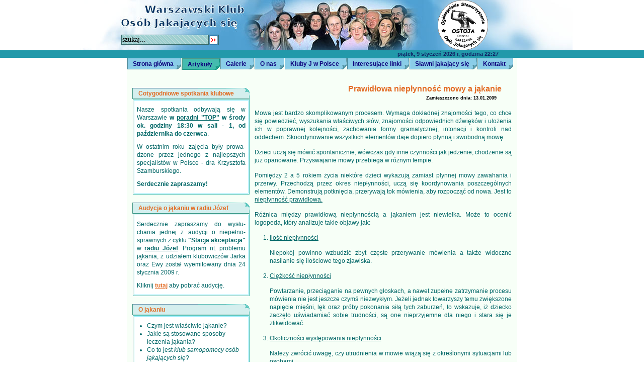

--- FILE ---
content_type: text/html; charset=iso-8859-2
request_url: http://www.jakanie.waw.pl/artykuly/prawidlowa_nieplynnosc_mowy_a_jakanie
body_size: 7488
content:
                                                                                                                                                                                                                                                                                                                                                                                                                                                                                                                                                                                                                                                                                                                                                                                                                                                                                                                                                                                                                                                                                                                                                                                                                                                                                                                                                                                                                                                                                                                                                                                                                                                                                                                                                                                                                                                                                                                                                                                                                                                                                                                                                                                                                                                                                                                                                                                                                                                                                                                                                                                                                                                                                                                                                                                                                                                                                                                                                                                                                                                                                                                                                                                                                                                                                                                                                                                                                                                                                                                                                                                                                                                                                                                                                                                                                                                                                                                                                                                                                                                                                                                                                                                                                                                                

<!DOCTYPE HTML PUBLIC "-//W3C//DTD HTML 4.01 Transitional//EN">
<HTML>
<HEAD>
<TITLE>Warszawa - Klub Jąkających się &gt; Prawidłowa niepłynność mowy a jąkanie</TITLE>
<META HTTP-EQUIV="Content-Type" CONTENT="text/html; charset=iso-8859-2">
<META HTTP-EQUIV="Content-language" CONTENT="pl">
<META NAME="Description" CONTENT="jakanie.waw.pl to strona poświęcona Warszawskiemu Klubowi Osób Jąkających się oraz tematyce jąkania ogólnie. Można u nas znaleźć informacje o naszych spotkaniach oraz wiele ciekawych artykułów.">
<META name="Keywords" content="jąkanie, Warszawa, warszawski klub-j, Klub Osób Jąkających się, terapia, grupowa terapia jąkania, rehabilitacja">
<META name="MobileOptimized" content="480">
<META name="viewport" content="width=480, maximum-scale=1">
<link href="../_css/style.php" rel="stylesheet" type="text/css">
</HEAD>

<!-- Google tag (gtag.js) -->
<script async src="https://www.googletagmanager.com/gtag/js?id=G-79KR5VBEMW"></script>
<script>
  window.dataLayer = window.dataLayer || [];
  function gtag(){dataLayer.push(arguments);}
  gtag('js', new Date());

  gtag('config', 'G-79KR5VBEMW');
</script>

<BODY>
<!--<IMG src='../_img/_templates/wstazka.png' border=0 style='position:absolute;left:10px;top:10px;'>-->

<TABLE class=zero_marg style="BACKGROUND: url(../_img/_templates/head.jpg) #ffffff no-repeat center top" cellSpacing=0 width="100%" border=0 cellpadding="0">
  <TBODY>
  <TR title='Warszawski Klub Osób Jąkajacych się' style='cursor:pointer;'>
    <TD vAlign=bottom align=right width="50%" height=100>
	<H1 class='dummy'>Warszawa - Klub Osób Jąkających się</H1>
	<A href='/'><IMG src='../_img/piksel.gif' width=100% height=59 border=0></A>
      <FORM title='Szukaj...' onClick='this.word.focus();'
      style="PADDING: 5px 5px 10px 5px; MARGIN: 0px; position:relative;" 
      name="f_search" action="../search/">

      <TABLE style="MARGIN: 0px 200px 0px 0px" cellSpacing=0 cellPadding=0 
      border=0>
        <TBODY>
        <TR>
          <TD align=right>
            <INPUT class=ziel_input 
            onBlur='if (this.value=="") this.value="szukaj...";' 
            onFocus='if (this.value=="szukaj...") this.value="";' 
            value=szukaj... name=word>
          </TD>

          <TD align=left><INPUT class=ziel_submit type=image 
            src="../_img/_templates/szczalki.gif"
		onClick='
if (!document.f_search || !document.f_search.word ||
!document.f_search.word.value || document.f_search.word.value=="szukaj...")
	return false;
'></TD></TR></TBODY></TABLE><INPUT 
      type=hidden value=1 name=lang_id> <INPUT type=hidden value=1000 
      name=where> </FORM></TD>
    <TD vAlign=bottom align=left width="50%" height=100 onClick='document.location.href="/";'>
	<IMG src='../_img/_templates/ostoja_wawa100.png' border=0 style='margin-left:230px;'></DIV>
    <!--<B>Strona nieoficjalnego<BR><I>&nbsp;&nbsp;&nbsp;&nbsp;Warszawskiego Klubu<BR>&nbsp;Osób Jąkających się</I></B>--></TD></TR>
  <TR bgColor="#2299aa">
    <TD width="50%"></TD>
    <TD width="50%"><!--<IMG src='../_img/_templates/piksel.gif' height=10>-->
      <DIV style="MARGIN: 0px 0px 0px 150px">

<SPAN class='time'>

piątek,  9 styczeń 2026 r, godzina 22:27
</SPAN></DIV>
</TD></TR>
<!--koniec naglowka-->


<!--koniec naglowka-->

<TR><TD colspan=2 align=center>

<TABLE cellpadding=0 cellspacing=0 border=0 class='zero_marg'>

<TR>
<TD style='background:url("../_img/_templates/bok_left.gif") repeat-y right' width='50%'></TD>

<TD width=774 class='home_bkgnd'>


<!--Górne menu-->



<UL class='menu_up_box'>
<LI class='menu_up'>
<a href="../start">Strona główna</a></LI>
<LI class='menu_up_sel'>
<a href="../artykuly">Artykuły</a></LI>
<LI class='menu_up'>
<a href="../galerie">Galerie</a></LI>
<LI class='menu_up'>
<a href="../o_nas">O nas</a></LI>
<LI class='menu_up'>
<a href="../kluby-j">Kluby J w Polsce</a></LI>
<LI class='menu_up'>
<a href="../interesujace_linki">Interesujące linki</a></LI>
<LI class='menu_up'>
<a href="../slawni_jakajacy_sie">Sławni jąkający się</a></LI>
<LI class='menu_up'>
<a href="../kontakt">Kontakt</a></LI>
</UL>


<DIV class='content' style='clear:both;padding-top:20px;padding-top=10px;'>



<TABLE width=754 cellpadding=0 cellspacing=0 border=0>
<TR>

<!--Menu boczne i boxy-->

<TD vAlign=top rowspan=2 width=230>


<BR>


<DIV class='box_border'>
<DIV class='box_ng' align=left>Cotygodniowe spotkania klubowe</DIV>
<DIV class='box'>
<DIV class='box_content'><P align=justify>Nasze spotkania odbywają się w Warszawie <B>w <A href='http://www.poradnia-top.pl' target='_blank' title='Poradnia Psychologiczno - Pedagogiczna "TOP"'>poradni "TOP"</A> w środy ok. godziny 18:30 w sali - 1, od października do czerwca</B>.</P><P align=justify>W ostatnim roku zajęcia były prowa­dzone przez jednego z najlepszych specjalistów w Polsce - dra Krzysztofa Szamburskiego.</P><P><B>Serdecznie zapraszamy!</B></P></DIV>
</DIV></DIV>
<BR>


<DIV class='box_border'>
<DIV class='box_ng' align=left>Audycja o jąkaniu w radiu Józef</DIV>
<DIV class='box'>
<DIV class='box_content'><P align=justify>Serdecznie zapraszamy do wysłu­chania jednej z audycji o niepełno­sprawnych z cyklu <B>"<A href='http://www.sielskiefale.pl/?a_id=230&mid=34' target='_blank'>Stacja akceptacja</A>"</B> w <A href='http://www.sielskiefale.pl' target='_blank'><B>radiu Józef</B></A>. Program nt. problemu jąkania, z udziałem klubowiczów Jarka oraz Ewy został wyemitowany dnia 24 stycznia 2009 r.</P>
<P align=justify>Kliknij <A href='../audycja_o_jakaniu_w_radiu_Jozef' target='_blank' title='Radio Józef - "Stacja akceptacja", 24.01.2009' class='orange'><B>tutaj</B></A> aby pobrać audycję.</P></DIV>
</DIV></DIV>
<BR>


<DIV class='box_border'>
<DIV class='box_ng' align=left>O jąkaniu</DIV>
<DIV class='box'>
<DIV class='box_content'><P align='justify'>
<UL><LI>Czym jest właściwie jąkanie?</LI>
<LI>Jakie są stosowane sposoby leczenia jąkania?</LI>
<LI>Co to jest <I>klub samopomocy osób jąkających się</I>?</LI></UL>
Ogólnej odpowiedzi na te i inne pytania udziela krótko 
<A href='http://jakanie.waw.pl/artykuly/o_jakaniu' class='more'>ten artykuł</A>.</P><P></P></DIV>
</DIV></DIV>
<BR>
</TD>



<TD vAlign=top width=524 class='content'>

<!--<DIV class='home_title'>-->
<H1>
Prawidłowa niepłynność mowy a jąkanie
<SPAN class='date'><BR>Zamieszczono dnia: 13.01.2009</SPAN>
</H1>
<!--</DIV>-->

<!-- tresc start -->

<P align=justify>Mowa jest bardzo skomplikowanym procesem. Wymaga dokładnej znajomości tego, co chce się powiedzieć, wyszukania właściwych słów, znajomości odpowiednich dźwięków i ułożenia ich w poprawnej kolejności, zachowania formy gramatycznej, intonacji i kontroli nad oddechem. Skoordynowanie wszystkich elementów daje dopiero płynną i swobodną mowę.</P>
<P align=justify>Dzieci uczą się mówić spontanicznie, wówczas gdy inne czynności jak jedzenie, chodzenie są już opanowane. Przyswajanie mowy przebiega w różnym tempie.</P>
<P align=justify>Pomiędzy 2 a 5 rokiem życia niektóre dzieci wykazują zamiast płynnej mowy zawahania i przerwy. Przechodzą przez okres niepłynności, uczą się koordynowania poszczególnych elementów. Demonstrują potknięcia, przerywają tok mówienia, aby rozpocząć od nowa. Jest to <U>niepłynność prawidłowa.</P></U>
<P align=justify>Różnica między prawidłową niepłynnością a jąkaniem jest niewielka. Może to ocenić logopeda, który analizuje takie objawy jak:</P>
<OL>
<LI>
<P align=justify><U>Ilość niepłynności</U></P>
<P align=justify>Niepokój powinno wzbudzić zbyt częste przerywanie mówienia a także widoczne nasilanie się ilościowe tego zjawiska.</P>
<P align=justify></P>
<LI>
<P align=justify><U>Ciężkość niepłynności</U></P>
<P align=justify>Powtarzanie, przeciąganie na pewnych głoskach, a nawet zupełne zatrzymanie procesu mówienia nie jest jeszcze czymś niezwykłym. Jeżeli jednak towarzyszy temu zwiększone napięcie mięśni, lęk oraz próby pokonania siłą tych zaburzeń, to wskazuje, iż dziecko zaczęło uświadamiać sobie trudności, są one nieprzyjemne dla niego i stara się je zlikwidować.</P>
<LI>
<P align=justify><U>Okoliczności występowania niepłynności</U></P>
<P align=justify>Należy zwrócić uwagę, czy utrudnienia w mowie wiążą się z określonymi sytuacjami lub osobami.</P>
<LI>
<P align=justify><U>Zachowania zmierzające do ukrywania problemu</U></P>
<P align=justify>Obecność rodzaju zachowań wskazuje na utrwaloną już wadę. Dziecko świadomie unika trudności w mówieniu stosując różne sposoby: zaprzestaje mówienia, przechodzi na porozumiewanie się gestami, zastanawia się długo, rozgląda, rozpoczyna artykulację od nowa, zmienia temat.</P></LI></OL>
<P align=justify>Jąkanie rozwija się powoli. Czas powstawania dzieli się na cztery okresy. Na początku są zwykle swobodne powtarzania głosek, sylab lub słów. Dziecko nie ma poczucia, że w jego mowie coś nie jest tak. Nawet duże niepłynności nie budzą zaniepokojenia.</P>
<P align=justify>Drugi i trzeci okres przynoszą pojawianie się napięcia mięśniowego w czasie powtórzeń, aż do momentu przerwania mowy. Gdy to następuje, dziecko zaczyna uświadamiać sobie problem. Dochodzi do powolnych zmian w nastawieniu do faktu niepłynności w mówieniu. Szuka sposobu, aby uwolnić się od uświadomionych trudności.</P>
<P align=justify>W czwartym okresie mamy do czynienia z lękiem przed mówieniem, z pełną świadomością swojej niedoskonałości i rozwija się umiejętność unikania jąkania, aby nie pokazać wady otoczeniu.</P>
<P align=justify>Około 1% populacji ludzi na świecie jąka się. Wśród osób jąkających się więcej jest mężczyzn niż kobiet (stosunek 5:1).</P>
<P align=justify>Jąkanie jest zaburzeniem mowy dość zróżnicowanym i nie do końca poznanym. Wiadomo jednak na pewno, że znacznie utrudnia, a nawet uniemożliwia porozumiewanie się. Do przyczyn wg. R. Byrne zalicza się:</P>
<UL>
<LI>
<DIV align=justify>czynniki predysponujące, czyli rodzinnie występujące przypadki jąkania, opóźniony rozwój mowy i artykulacji</DIV>
<LI>
<DIV align=justify>czynniki wywołujące- są to okoliczności szokowe, wypadki, choroby, oddzielenie od rodziców, pójście do przedszkola lub szkoły</DIV>
<LI>
<DIV align=justify>czynniki podtrzymujące &#8211; dotyczą niekorzystnych sytuacji, które się przedłużają, działając ciągle np.: duże wymagania dotyczące mówienia lub zachowania, napięta i pełna lęku atmosfera domowa, zwiększony krytycyzm otoczenia</DIV></LI></UL>
<P align=justify>Jąkanie nie ma jednej definicji. Za najbardziej charakterystyczne można uznać ujęcie, zgodnie z którym jest to zaburzenie płynności, tempa i rytmu mówienia spowodowane dyskoordynacją i nadmiernym napięciem mięśni oddechowych, fonacyjnych i artykulacyjnych.</P>
<P align=justify>W przypadku dziecka jąkającego się niezmiernie ważna jest postawa i reakcja otoczenia. Należy traktować je tak, aby mogło wypracować zaufanie do siebie i zbudowało poczucie własnej wartości. Tylko wówczas dziecko może dać sobie radę w późniejszym życiu bez dodatkowego obciążenia i poczucia, że nie spełniło oczekiwań rodziców, jest inne, gorsze od rówieśników.</P>
<P align=justify>Jak więc reagować, gdy dziecko się jąka? Przytoczę kilka zaleceń logopedów i psychologów:</P>
<OL>
<LI>
<DIV align=justify>Nie mów do dziecka aby się nie jąkało. Gdyby mogło nie robiłoby tego. Takie zalecenie powiększa tylko zakłopotanie, gdyż ono nie wie jak mówić płynnie.</DIV>
<LI>
<DIV align=justify>Nie strasz, nie bądź rozdrażniony i zniecierpliwiony, wtedy dziecko staje się bardziej zaniepokojone i napięcie zwiększa się.</DIV>
<LI>
<DIV align=justify>Nie mów za dziecko i nie odpowiadaj za nie na pytania. To powiększa tylko niepewność, powoduje zawstydzenie i trudności, gdy w końcu musi samo mówić.</DIV>
<LI>
<DIV align=justify>Nie polecaj dziecku, aby powtórzyło, mówiło wolniej, pomyślało, zanim powie, lub wzięło większy oddech. To wszystko powiększa zaburzenia i wkracza w spontaniczność mówienia, kierując uwagę na to ,jak się mówi, zamiast co się mówi.</DIV>
<LI>
<DIV align=justify>Reaguj tak samo wtedy gdy dziecko jąka się i gdy mówi gładko. Reaguj na to co mówi, a nie jak mówi.</DIV>
<LI>
<DIV align=justify>Jeśli dziecko spieszy się mówiąc, jest nadmiernie podniecone i napięte, można powiedzieć: uspokój się , mamy przecież dużo czasu. To zupełnie co innego niż: mów wolniej. Nie zwracamy bowiem uwagi bezpośrednio na fakt mówienia.</DIV>
<LI>
<DIV align=justify>Nie podkreślaj faktu, że dziecko mówiło płynnie. To może wywołać wrażenie, że kochamy je tylko wtedy, gdy mówi gładko. Konsekwencją może być walka o płynność mówienia, poczucie że jest traktowane inaczej gdy się jąka, a inaczej gdy mówi płynnie.</DIV>
<LI>
<DIV align=justify>Nie wsłuchuj się szczególnie uważnie w mowę dziecka, gdy ono się jąka. Bystre dzieci mogą to wykorzystać jako sposób zwrócenia na siebie uwagi. Jeżeli uważają się za odsunięte, to mogą zacząć się jąkać , aby stać się postacią centralną i ośrodkiem zainteresowania.</DIV></LI></OL>
<P align=justify>Literatura:</P>
<OL>
<LI>
<DIV align=justify>Byrne R. - &#8222;Pomówmy o zacinaniu&#8221;.Warszawa: PZWL</DIV>
<LI>
<DIV align=justify>Kostecka W. - &#8222;Zintegrowany program terapii osób jąkających się&#8221;, Lublin: AWH</DIV>
<LI>
<DIV align=justify>Tarkowski Z. - &#8222;Jąkanie wczesnodziecięce&#8221;, Warszawa: WSIP</DIV>
<LI>
<DIV align=justify>Adamczyk B. - &#8222;Jąkanie jako góra lodowa&#8221;, Logopedia 25/1998, 15-20</DIV></LI></OL><I>
<P align=right>Izabela Łuszyńska<BR></I>logopeda</P>
<P align=right><FONT color=#999999>Źródło: <A style="COLOR: #999999" href="http://www.zsi1.internetdsl.pl/o_szkole/kadra_pedag/publikacje/publik-ogol.htm" target=_blank>http://www.zsi1.internetdsl.pl/o_szkole/kadra_pedag/publikacje/publik-ogol.htm</A></FONT></P>
<P>&nbsp;</P>
<P align=justify><EM><STRONG>Komentarz redaktora:</STRONG></EM></P>
<P align=justify>Pomimo tego, że artykuł ma dość luźny związek z ogólną problematyką jąkania, zdecydowałem się go zamieścić, nie tylko ze względu na to, że nasz klub skupia osoby, które wychowują, bądź w najbliższej przyszłości mogą wychowywać dzieci, ale również z powodu tego, że wiele spośród naszych obecnych zachowań (dotyczy to również jąkania) w dużej mierze zależy właśnie od okresu dziecięcego. Nawyki związane z jąkaniem u większości osób z tą przypadłością wykształciły się właśnie w wieku dziecięcym i nie ustąpiły po okresie kształtowania się mowy, co świadczy że są one bardzo silnie zakorzenione w naszej psychice i jedynie ciężką i cierpliwą pracą nad sobą można je choć trochę zmienić. Również w bardzo wielu przypadkach zachowania dorosłych osób jąkających dokładnie pokrywają się z zachowaniami, które można zaobserwować u dzieci.</P>
<P align=justify>Z własnego doświadczenia mogę stwierdzić, że bardzo wiele spośród moich reakcji związanych z sytuacjami wymagającymi mówienia, ma swój początek w wieku dziecięcym i dzięki świadomym działaniom wbrew tym przyzwyczajeniom, stopniowo pozbyłem się już wielu z nich. Niestety taka praca nad sobą wymaga nie tylko konsekwencji ale i bardzo dużo czasu, dlatego wciąż bardzo długa droga przede mną. Pozostaje mi nie schodzić z tej właściwej drogi oraz życzyć dużo powodzenia sobie i innym, którzy wybrali podobny sposób zmagania się ze swoją mową.</P>
<P align=right><FONT color=#000000>Jarosław Mrozowski - klubowicz</FONT></P><!-- tresc stop -->
</TD></TR>



<TR><TD valign=bottom>
<P align=right><BR><A href='javascript:history.back();'><IMG src='../_img/_templates/powrot.png' class='button' border=0></A></P>
</TD></TR>

</TABLE>
</DIV></TD>

<TD style='background:url("../_img/_templates/bok_right.gif") repeat-y left' width=50%></TD>

</TR>
</TABLE>


</TD></TR>


<TR><TD colspan=2><DIV class='foot_pasek'></DIV></TD><TR>
<TR><TD colspan=2><DIV class='foot_bkgnd'><DIV class='foot'><B>&copy; 2008 - 2012, Warszawski Klub "J"</B>, kontakt: <!--<B><A href='mailto:klubJ.warszawa@frogos.org.pl' target='_blank' title='klubj.warszawa@frogos.org.pl'>klubj.warszawa@frogos.org.pl</A></B> lub --><B><A href='mailto:kontakt@jakanie.waw.pl' target='_blank' title='kontakt@jakanie.waw.pl'>kontakt@jakanie.waw.pl</A></B><BR>
<BR>Wszystkich chętnych na nasze spotkania zapraszamy w każdą środę, na godzinę 18:30.
<BR>Spotkania odbywają się w sali nr 105 w <A href='http://www.poradnia-top.pl' target='_blank' title='www.poradnia-top.pl'><B>Poradni Psychologiczno-Pedagogicznej "TOP"</B></A> , ul. Raszyńska 8/10, 02-026 Warszawa.
<!--<BR>Kontakt telefoniczny: dr Krzysztof Szamburski, tel.: 22 822 06 11 lub 22 822 36 01 w. 101, tel. kom.: 664 498 341-->

<BR><BR><B>Statystyki strony z ostatniego roku:</B>&nbsp;&nbsp;&nbsp; odsłony - 118753&nbsp;&nbsp; odsł. niepowt. - 90444&nbsp;&nbsp; użytkownicy - 13927
<!--<DIV class='dummy'><a href="http://www.google-pagerank.pl" title="Google PageRank, backlinks, keywords - darmowe pozycjonowanie i SEO - Google-Pagerank.pl" target="_blank"><img src="http://www.google-pagerank.pl/pr.php?ref=jakanie.waw.pl&style=12"alt="Aktualny PageRank strony jakanie.waw.pl dostarcza: Google-Pagerank.pl - Pozycjonowanie + SEO" style="border:none"></a></DIV>-->
</DIV></DIV>
</TD></TR>

</TABLE>



<script type="text/javascript">
var gaJsHost = (("https:" == document.location.protocol) ? "https://ssl." : "http://www.");
document.write(unescape("%3Cscript src='" + gaJsHost + "google-analytics.com/ga.js' type='text/javascript'%3E%3C/script%3E"));
</script>
<script type="text/javascript">
try {
var pageTracker = _gat._getTracker("UA-9718331-1");
pageTracker._trackPageview();
} catch(err) {}</script>


</BODY>
</HTML>



--- FILE ---
content_type: text/css
request_url: http://www.jakanie.waw.pl/_css/style.php
body_size: 3787
content:

body {
	background:#ffffff;
	margin:0px;
	/*filter:url(#BWfilter);*/
	/*filter:gray;*/
}

.zero_marg,.zero_marg td,.zero_marg tr,.menu_up_box {
	margin:0px;
	padding:0px;
}

.tlo_skos {
	background:url('../_img/_templates/skos_nieb.gif') #9ccece repeat right;
}

.biale {
	font-family:Arial Narrow;
	color:#ffffff;
	font-size:13px;
	font-weight:bold;
	text-decoration:none !important;
}

input.biale {
	height:19px;
	width:18px;
	bbackground:url('../_img/_templates/szczalki.gif') white center center no-repeat;
	padding:0px;
	margin:0px;
	vertical-align:center;
}

.time {
	font-family:Arial;
	color:#112266;
	font-size:11px;
	line-height:15px;
	font-weight:bold;
}


.ziel_input {
	border:1px #396b6a solid;
	font-family:Arial Narrow;
	color:#000000;
	font-size:14px;
	padding:1px;
	margin:0px;
	bbackground-color:#eeeeee;
	background: url('../_img/_templates/skos_nieb.gif');
	/*background:url('../_img/_templates/tlo.png') repeat;*/
	wwidth:140px;
}

.button,.ziel_submit {
	border:1px #396b6a solid;
	/*width:19px;*/
	height:19px;
	padding:0px;
	margin:0px;
	background-color:#ffffff;
}


.foot {
	width:774px;
	height:100%;
	background-color:#d5efee;/*#d0e5e6;*/
	font-family:Arial;
	color:#1c6a4a;/*#4c9a8a;*/
	font-size:11px;
	padding:10px 0px 7px 0px;
	margin:10px auto;
	border:2px dotted #4c9a8a;
}

.foot_bkgnd {
	text-align:center;
	background-color:#ddfbfb;/*#c5dfde;*/
	height:100%;
	border:1px solid #ddfbfb;
}

.foot_pasek {
	height:14px;
	background: url('../_img/_templates/skos_nieb.gif') repeat #44bbaf;
	/*background-color:#44bbaf;*/
	border-top:1px solid #4c9a8a;/*#eaeaea;*/
	border-bottom:1px solid #4c9a8a;
}

.foot A {
	font-family:Arial;
	color:#1c6a4a;/*#4c9a8a;*/
	font-size:11px;
}

.album_image {
	border:1px solid #559955;
	/*max-height:500px;*/
}

.image_caption {
	background-color:#d5efee;
	width:0px;
	font-style:italic;
	text-align:center;
}

.box_ng {
	font-family:Arial;
	color:#e26c24;/*#e26c24;*/
	font-size:12px;
	font-weight:bold;
	padding:3px 0px 2px 11px;
	margin:0px 0px 0px 0px;
	margin-right=-11px;
	/*background:url("../_img/_templates/box_rog.gif") no-repeat right top;*/
	/*background-color:#44bbaf;*/
	background:url("../_img/_templates/rog_box_ziel.png") no-repeat right top #d5efee;/*#8acde8;#44bbaf;*/

	border-bottom:1px solid #4c9a8a;
	border-left:1px solid #4c9a8a;
}

.box_content {
	font-family:Arial;
	color:#006666;
	font-size:12px;
	margin:1px 1px 1px 1px;
	/*padding:3px 5px 5px 5px;*/
	padding: 0px 5px 0px 5px;
	background-color:#ffffff;
	border:1px solid #99eeff;
}

.menu_struct_box,.box_border {
	border-bottom:1px solid #f8fff8;
	border-right:1px solid #f8fff8;

	background-color:#f0f8f5;
	/*padding:1px 1px;*/
	margin-right:10px;
}

.box_border {
	border:none;
}


#menu_struct_box {
	border-bottom:1px solid #eaf5ea;
	border-right:1px solid #eaf5ea;

	width:230px;
	list-style-type:none;
	padding:0px;
	margin:0px;
}

.box,.box_popup {
	width:230px;
	list-style-type:none;
	padding:0px;
	margin:0px;
	margin-left:1px;
	border:1px solid #44bbaf;
}

.box_popup {
	width:497px;
}


.menu_struct,.m_1,.m_2,.m_1on,.m_2on {
	text-transform:uppercase;
	font-weight:bold;
}

.m_3,.m_4,.m_5,.m_3on,.m_4on,.m_5on {
	text-transform:none;
	font-weight:bold;
}


.menu_struct,.m_1,.m_2,.m_3,.m_4,.m_5,.m_1on,.m_2on,.m_3on,.m_4on,.m_5on {
	list-style-type:none;
	font-size:11px;
	display:block;
	text-decoration:none;
	padding:0px;
	margin:0px;
}



li.m_1,li.m_1on,li.m_2,li.m_3,li.m_4,li.m_5,li.m_2on,li.m_3on,li.m_4on,li.m_5on {
	border-top:1px solid #ffffff;
}

a.m_1 {
	padding:12px;
}

a.m_1on {
	background-color:#deeeee;
	padding:12px;
}

a.m_2,a.m_2on {
	padding:12px 0px 12px 28px;
	background:url("../_img/_templates/punkt_ciemny.gif") no-repeat 13px 16px;
}

a.m_3,a.m_3on {
	padding:12px 0px 12px 43px;
	background:url("../_img/_templates/punkt.gif") no-repeat 28px 15px;
}

a.m_4,a.m_4on {
	padding:12px 0px 12px 58px;
	background:url("../_img/_templates/punkt_ciemny.gif") no-repeat 43px 16px;
}

a.m_5,a.m_5on {
	padding:12px 0px 12px 73px;
	background:url("../_img/_templates/punkt.gif") no-repeat 58px 15px;
}

a.m_1on,a.m_2on,a.m_3on,a.m_4on,a.m_5on {
	color:#e26c24 !important;
}


/*styles for IE*/
a.m_1,a.m_2,a.m_3,a.m_4,a.m_5,a.m_1on,a.m_2on,a.m_3on,a.m_4on,a.m_5on {
	width=100%;
}
/**************/



.menu_up_box {
	/*padding-bottom:25px;*/
	color:#0d037d !important;
}

.menu_up_sel,.menu_up {
	font-family:Arial;
	color:#0d037d !important;
	font-size:11px;	
	font-weight:bold;
	list-style-type:none;
	display:block;
	margin:0px 1px 0px 0px;
	padding:0px;
	float:left;
	background:url('../_img/_templates/rog_menu_ziel.png') no-repeat right bottom #44bbaf;

	border-top:2px solid #4c9a8a;
	border-left:2px solid #4c9a8a;

/*#ffd72a;*/
}

/*styles for IE*/
.menu_up_sel,.menu_up {
	width=0%;
	height=0%;
}


.menu_up {
	background:url('../_img/_templates/rog_menu_nieb.png') no-repeat right bottom #8acde8;
	border-top:1px solid #4c8a9a;
	border-left:1px solid #4c8a9a;
}

.menu_up a,.menu_up_sel a {
	display:block;
	padding:3px 15px 3px 10px;
	width:100%;
	height:100%;
	text-decoration:none;
	color:#0d037d !important;
}

.content,.content_home {
	padding:3px 10px 10px 10px;
	/*background-color:#f7fff7;*/
}

.content OL,.content UL,.content BLOCKQUOTE {
	margin-left:30px;

/****** for IE *********/
	margin-left=35px;
/***********************/

	padding-left:0px;
}

.box_content UL,OL {
	padding:0px;
	margin:0px 0px 10px 20px;
	margin-left:20px;
}

body,p,.content,.content_home,.news_home,td,th,a {
	font-family: Arial, Helvetica, sans-serif;
	font-size: 12px;
	/*color: #00488A;*/
	color:#006666;
	line-height:16px;
}

.content_home,.content_home p,.content_home td,.content_home a {
	color:#777777;
}

p {
	margin:14px 0px;
}


.box_content p {
	margin:10px 0px;
	padding:0px 0px
}

/*.content table p,.content_home p,
{
	margin:14px 0px;
}*/

/*.content table table td > p
{
	margin:auto;
}*/

/*.box_content P {
	margin:auto !important;
}

.box_content P:first-child {
	margin-top:0px;
}

.box_content P:last-child {
	margin-bottom:0px;
}*/

.home_bkgnd {
	background-color:#f7fff7;
}

.news_home {
	background-color:#f5fff2;/*#f0f5f8;
	border-bottom:1px solid #eaeaea;
	border-right:1px solid #eaeaea;*/
	border:1px solid #e5eee2;
	padding:8px 10px 10px 10px;
	min-height:530px;
	height:100%;
	overflow:visible;
	height=550px;
}

.news_home UL LI {
	text-align:justify;
	margin-left:-10px;
	padding-left:0px;
}

.news_home OL LI {
	text-align:justify;
	margin-left:10px;
	padding-left:0px;
}

.news_home,.news_home p,.news_home td,.news_home a {
	color:#006666;
}

.news_home_border {
	/*border-bottom:1px solid #f8f8f8;
	border-right:1px solid #f8f8f8;*/
	border:2px dotted #e5eee2;
	margin:10px;
	/*min-height:490px;*/
}

.orange {
	color:#e36E28;
}

.green {
	color:#006666;
}

.more {
	color:#e36E28;
	font-weight:bold;
}

.news_home_title {
	color:#e36E28;
	text-align:right;
	padding:0px 20px 0px 20px;
	margin-bottom:10px;
	font-family:Arial, Helvetica, sans-serif;
	font-size:16px;
	font-weight:bold;
	/*border-bottom:1px solid #e36E28;
	border-right:1px solid #e36E28;*/
}

.news_title {
	text-align:left;
	font-size:14px;
	font-weight:bold;
	font-family:Arial, Helvetica, sans-serif;
}

.news_home_more {
	color:#e36E28 !important;
	font-weight:bold;
	font-size:11px;
}

.home_more {
	color:#9ccccc !important;
	font-weight:bold;
	font-size:11px;
}


.home_title,H1 {
	/*color:#9ccccc;*/
	color:#e36E28;
	text-align:right;
	margin:10px 20px 0px 0px;
	font-family:Arial, Helvetica, sans-serif;
	font-size:16px;
	font-weight:bold;
}

.date
{
	font-family:Arial, Helvetica, sans-serif;
	font-size:9px;
	color:black;
	margin:5px 10px 0px 0px;
}

TABLE.news_list,.table {
	background-color:#4c9a8a;
	width:100%;
}

.news_list TH,.table TH {
	bborder:1px solid #1c6a4a;
	background-color:#d5efee;
	padding:5px;
	margin:0px;
	color:#e26c24;
	/*border-bottom:1px solid #4c9a8a;
	border-left:1px solid #4c9a8a;*/
}

.news_list COL,.table COL,.table TD {
	background-color:white;
}

.news_list COL:first-child {
	background-color:#f7fff7;
}

/*.news_list TR:nth-child (even) {
	background-color:#f7fff7;
}*/

.news_list TD,.table TD {
	padding:5px;
	margin:0px;
}

.table TD UL, .table TD OL, .table TD LI {
	padding:0px;
	margin:0px;
	margin-left:15px;
}


.path,.path a {
	font-family:Arial, Helvetica, sans-serif;
	font-size:10px;
	color:#999999;
	text-decoration:none;
}

/*.path {
	position:absolute;
}*/

.menu_najcz_box,.menu_najnowsze_box {
	font-family:Arial, Helvetica, sans-serif;
	font-size:14px !important;
	font-weight:bold;
	color:#3a3a3a !important;
	/*list-style-type:none;*/
	margin:10px 0px 20px 0px;
	padding:0px;
	/*margin-left:-10px;*/
}

.menu_najnowsze_box {
	/*font-weight:normal;*/
	list-style-type:none;
	text-indent:-15px;
}

.menu_najcz,.menu_najnowsze {
	margin:5px 0px 5px 20px;
	padding:0px;
	color:#3a3a3a !important;
	line-height:10px;
	/*list-style-type:none;*/
}

.menu_najcz A,.menu_najnowsze A {
	text-decoration:inherit;
}

.menu_najnowsze .green {
	font-weight:bold;
	font-size:14px;
	text-decoration:none !important;
}

a:hover {
	text-decoration: underline;
}

.ng {
	font-family: Arial, Comic Sans MS, sans-serif;
	font-size: 18px;
	line-height: 26px;
	color: #00488A;
	text-decoration:none;
}

.boksng {
	font-family: tahoma, verdana, arial,sans-serif;
	font-size: 12px;
	color: #00488A;
	font-weight: bold;
	text-decoration:none;
}

.ngoff {
	font-family: tahoma, verdana, arial,sans-serif;
	font-size: 13px;
	color: #A8C2D9;
	font-weight: bold;
	text-decoration:none;
}

.menu_slownik,.menu_slownik:hover, .menu_slownik_on,.menu_slownik_on:hover  {
	font-family: arial, helvetica;
	font-size: 11px;
	color: #00488A;
	text-decoration: none;
	text-transform: uppercase;
	padding-left:3px;
	padding-right:3px;
}

.menu_slownik:hover,.menu_slownik_on,.menu_slownik_on:hover {
	background-color:#CAEECA;
}
.menu_dol,.menu_dol:hover {
	font-family: arial, helvetica;
	font-size: 11px;
	color: #00488A;
	text-decoration: none;
	text-transform: lowercase;
}

.menu_dol:hover {
	text-decoration: underline;
}

.menu_dol_on,.menu_dol_on:hover {
	font-family: tahoma, arial, helvetica;
	font-size: 11px;
	color: #00488A;
	text-decoration: none;
	text-transform: lowercase;
}


.menu_dol2,.menu_dol2:hover {
	font-family: arial, helvetica;
	font-size: 11px;
	color: #00488A;
	text-decoration: none;
}

.menu_dol2:hover {
	text-decoration: underline;
}



input.okno {
	font-size: 11px;
	color: #00488A;
	border-style: solid;
	border-width: 1px;
	border-color: #7f9db9;
	background: #FFFFFF;
}

.bi{
	color:#ffffff;
}

.search{
	color:#00488A;
	font-size:10px;
	font-family:tahoma, arial, sans-serif;
	font-weight:normal;
}

.zakladka{
		background: url(../_img/_templates/zakladka.jpg);
		background-repeat: no-repeat;
		width:222px;
}

.zakladka_akademia{
		background: url(../_img/_templates/zakladka_akademia.jpg);
		background-repeat: no-repeat;
		width:222px;
}


.menu1 , .menu1on , .menu2 , .menu2on, .menu1_a, .menu1_aon {
list-style-type :none;
padding:10px;
padding-left:24px;
}

.menu1, .menu1_a{
	display: block;
	border-bottom: 1px solid #809EBA;
	font-family: Verdana, Arial, Helvetica, sans-serif;
	font-size: 11px;
	color: #00488A;
	font-weight:bold;
	text-decoration:none;
}

.menu1_a:hover{
	display: block;
	background: #5285C0 url(../_img/_templates/menu_over_a.jpg) repeat-y;
	border-bottom: 1px solid #809EBA;
	font-family: Verdana, Arial, Helvetica, sans-serif;
	font-size: 11px;
	color: #ffffff;
	font-weight:bold;
	text-decoration:none;
}


.menu1:hover,  .menu1on:hover  {
	display: block;
	background: #5285C0 url(../_img/_templates/menu_tlo.jpg) repeat-y;
	border-bottom: 1px solid #809EBA;
	font-family: Verdana, Arial, Helvetica, sans-serif;
	font-size: 11px;
	color: #ffffff;
	font-weight:bold;
	text-decoration:none;
}

.menu1_aon:hover{
	display: block;
	background: #5285C0 url(../_img/_templates/menu_over_a.jpg) repeat-y;
	border-bottom: 1px solid #809EBA;
	font-family: Verdana, Arial, Helvetica, sans-serif;
	font-size: 11px;
	color: #ffffff;
	font-weight:bold;
	text-decoration:none;
}

.menu1on,.menu1_aon {
	display: block;
	background-image:url(../_img/_templates/menu_on.gif);
	background-position:center left;
	background-repeat: no-repeat;
	border-bottom: 1px solid #809EBA;
	font-family: Verdana, Arial, Helvetica, sans-serif;
	font-size: 11px;
	color: #00488A;
	font-weight:bold;
	text-decoration:none;
}

.lista {
	font-family: tahoma, arial, helvetica;
	font-size: 11px;
	color: #00488A;
	text-decoration: none;
	font-weight:bold;
}

.lista2 {
	font-family: tahoma, arial, helvetica;
	font-size: 11px;
	color: #00488A;
	text-decoration: none;
}


.formatka{
width:100%;
}

.formatka td, .kreska{
border-top: 1px #809EBA solid;
padding:5px;

}

.formatka td td, .brak{
border:0;
}

.select{
border: 1 solid #809EBA;
}


.colorbox{
color: #7f9db9
}

.czywiesz{
font-family:tahoma, arial, sans-serif;
font-size:17px;
font-weight:bold;
color:#ffffff;
}

.sondang{
font-family:arial, sans-serif;
font-size:14px;
font-weight:bold;
color:#00488A;
}



.zwykla{
	padding:1px;
	}

.zwykla td{
	padding:1px;
	}

.oknow {
	font-size: 14px;
	font-faily:arial,sans-serif;
	font-weight:bold;
	color: #00488A;
	border-style: solid;
	border-width: 1px;
	border-color: #7f9db9;
	background: #FFFFFF;
	padding:3px;
	width:120px;
	text-align:center;
}

.oknow1, .oknow2 {
	font-size: 14px;
	font-faily:arial,sans-serif;
	font-weight:bold;
	color: #00488A;
	border-style: solid;
	border-width: 1px;
	border-color: #7f9db9;
	background: #FFFFFF;
	padding:3px;
	text-align:right;
	width:80;
}

.oknow2 {
	width:80;
}

select{
	color: #00488A;
	font-weight: bold;
	font-family: Arial, Helvetica, sans-serif;
	font-size: 12px;
	}
	


table.oferta{
border-collapse: collapse;
width:100%;
}

table.ofertad{
border-collapse: collapse;
width:100%;
}




 td.ehipoz {
	padding: 5px 5px 5px 5px;
	font-family: Tahoma, Verdana, Arial CE, Arial, sans-serif;	
	border-top: 1px #809EBA solid;
	text-align:center;
}
 td.ehipoz2 {
	padding: 5px 5px 5px 5px;
	font-family: Tahoma, Verdana, Arial CE, Arial, sans-serif;	
	border-top: 1px #809EBA solid;
	border-left: 1px #809EBA solid;
	text-align:center;
 }


 td.ehipod {
	padding: 5px 5px 5px 5px;
	font-family: Tahoma, Verdana, Arial CE, Arial, sans-serif;	
	border-top: 1px #809EBA solid;
	width:20px;
	text-align:center;
}
 td.ehipod2 {
	padding: 5px 5px 5px 5px;
	font-family: Tahoma, Verdana, Arial CE, Arial, sans-serif;	
	border-top: 1px #809EBA solid;
	border-left: 1px #809EBA solid;
 }

 td.ehipo {
	padding: 10px 10px 10px 10px;
	font-family: Tahoma, Verdana, Arial CE, Arial, sans-serif;	
	border-bottom: 1px #809EBA solid;
	width:50%;
}
 td.ehipo2 {
	padding: 10px 10px 10px 10px;
	font-family: Tahoma, Verdana, Arial CE, Arial, sans-serif;	
	border-bottom: 1px #809EBA solid;
	border-left: 1px #809EBA solid;
	width:50%;
 }

 td.ehipo3 {
	padding: 0px 0px 0px 0px;
	font-family: Tahoma, Verdana, Arial CE, Arial, sans-serif;	
	border-bottom: 1px #809EBA solid;
	width:50%;
}
 td.ehipo4 {
	padding: 0px 0px 0px 0px;
	font-family: Tahoma, Verdana, Arial CE, Arial, sans-serif;	
	border-bottom: 1px #809EBA solid;
	border-left: 1px #809EBA solid;
	width:50%;
 }

 td.ehipo5 {
	padding: 10px 10px 10px 10px;
	font-family: Tahoma, Verdana, Arial CE, Arial, sans-serif;	
	border-bottom: 1px #809EBA solid;
	width:100%;
 }

 td.ehipo6 {
	padding: 0px 0px 0px 0px;
	font-family: Tahoma, Verdana, Arial CE, Arial, sans-serif;	
	border-bottom: 1px #809EBA solid;
	width:100%;
}

 td.ehipo7 {
	padding: 10px 0px 10px 0px;
	font-family: Tahoma, Verdana, Arial CE, Arial, sans-serif;	
	border-bottom: 1px #809EBA solid;
 }

 td.ehipo8 {
	padding: 10px 10px 10px 10px;
	font-family: Tahoma, Verdana, Arial CE, Arial, sans-serif;	
	border-bottom: 1px #809EBA solid;
 }
 td.ehipo9 {
	padding: 10px 10px 10px 10px;
	font-family: Tahoma, Verdana, Arial CE, Arial, sans-serif;	
	border-bottom: 1px #809EBA solid;
	border-left: 1px #809EBA solid;
 }
 
 
 td.ehipo11 {
	padding: 10px 10px 10px 10px;
	font-family: Tahoma, Verdana, Arial CE, Arial, sans-serif;	
	border-bottom: 1px #809EBA solid;
	border-top: 1px #809EBA solid;
	border-left: 1px #809EBA solid;
 }
 td.ehipo12 {
	padding: 10px 10px 10px 10px;
	font-family: Tahoma, Verdana, Arial CE, Arial, sans-serif;	
	border-bottom: 1px #809EBA solid;
	border-top: 1px #809EBA solid;
 }
 td.ehipo13 {
	padding: 10px 10px 10px 10px;
	font-family: Tahoma, Verdana, Arial CE, Arial, sans-serif;	
	border-bottom: 1px #809EBA solid;
 }
 td.ehipo14 {
	padding: 10px 10px 10px 10px;
	font-family: Tahoma, Verdana, Arial CE, Arial, sans-serif;	
	border-bottom: 1px #809EBA solid;
	border-left: 1px #809EBA solid;
 } 
 td.ehipop10b {
	padding: 10px 10px 10px 10px;
	font-family: Tahoma, Verdana, Arial CE, Arial, sans-serif;	
	border-bottom: 1px #809EBA solid;
}

 td.ehipop10bl {
	padding: 10px 10px 10px 10px;
	font-family: Tahoma, Verdana, Arial CE, Arial, sans-serif;	
	border-bottom: 1px #809EBA solid;
	border-left: 1px #809EBA solid;
}

 td.ehipop0b {
	padding: 0px 0px 0px 0px;
	font-family: Tahoma, Verdana, Arial CE, Arial, sans-serif;	
	border-bottom: 1px #809EBA solid;
}

 td.ehipop0bl {
	padding: 0px 0px 0px 0px;
	font-family: Tahoma, Verdana, Arial CE, Arial, sans-serif;	
	border-bottom: 1px #809EBA solid;
	border-left: 1px #809EBA solid;
}


 td.ehipotop {
	padding: 10px 10px 10px 10px;
	font-family: Tahoma, Verdana, Arial CE, Arial, sans-serif;	
	border-top: 1px #809EBA solid;

}


 td.ehipobottom {
	padding: 10px 10px 10px 10px;
	font-family: Tahoma, Verdana, Arial CE, Arial, sans-serif;	
	border-bottom: 1px #809EBA solid;

}

 td.ehipobez {
	padding: 10px 10px 10px 10px;
	font-family: Tahoma, Verdana, Arial CE, Arial, sans-serif;	

}


 td.ehipozl {
	padding: 0px 0px 0px 0px;
	font-family: Tahoma, Verdana, Arial CE, Arial, sans-serif;	
	border-bottom: 1px #809EBA solid;
	border-left: 2px #3CAE3D solid;
}

 td.ehipozl10 {
	padding: 10px 10px 10px 10px;
	font-family: Tahoma, Verdana, Arial CE, Arial, sans-serif;	
	border-bottom: 1px #809EBA solid;
	border-left: 2px #3CAE3D solid;
}

 td.ehipozl10x {
	padding: 10px 10px 10px 10px;
	font-family: Tahoma, Verdana, Arial CE, Arial, sans-serif;
	border-left: 2px #3CAE3D solid;
}

 td.ehipozlr10 {
	padding: 10px 10px 10px 10px;
	font-family: Tahoma, Verdana, Arial CE, Arial, sans-serif;	
	border-bottom: 1px #809EBA solid;
	border-left: 1px #809EBA solid;
	border-right: 2px #3CAE3D solid;
	font-size:10px;
}

 td.ehipozlr10x {
	padding: 10px 10px 10px 10px;
	font-family: Tahoma, Verdana, Arial CE, Arial, sans-serif;	
	border-bottom: 1px #809EBA solid;
	border-left:  2px #3CAE3D solid;
	border-right: 2px #3CAE3D solid;
	font-size:10px;
}

 td.ehipozlr {
	padding: 0px 0px 0px 0px;
	font-family: Tahoma, Verdana, Arial CE, Arial, sans-serif;	
	border-bottom: 1px #809EBA solid;
	border-left: 1px #809EBA solid;
	border-right: 2px #3CAE3D solid;
	font-size:10px;
 }

 td.ehipozlrpm {
	padding: 10px 10px 10px 0px;
	font-family: Tahoma, Verdana, Arial CE, Arial, sans-serif;	
	border-bottom: 1px #809EBA solid;
	border-left: 2px #3CAE3D solid;
	border-right: 2px #3CAE3D solid;
	font-size:10px;
 }

 td.ehipozlr102 {
	padding: 10px 10px 10px 10px;
	font-family: Tahoma, Verdana, Arial CE, Arial, sans-serif;	
	border-bottom: 1px #809EBA solid;
	border-left: 2px #3CAE3D solid;
	border-right: 2px #3CAE3D solid;
	font-size:10px;
 }

 td.ehipozlr0 {
	padding: 0px 0px 0px 0px;
	font-family: Tahoma, Verdana, Arial CE, Arial, sans-serif;	
	border-bottom: 1px #809EBA solid;
	border-left: 2px #3CAE3D solid;
	border-right: 2px #3CAE3D solid;
	font-size:10px;
 }

 td.ehipozlpm {
	padding: 10px 10px 10px 0px;
	font-family: Tahoma, Verdana, Arial CE, Arial, sans-serif;	
	border-bottom: 1px #809EBA solid;
	border-left: 2px #3CAE3D solid;
	font-size:10px;
}

 td.ehipozlp {
	padding: 0px 0px 0px 0px;
	font-family: Tahoma, Verdana, Arial CE, Arial, sans-serif;	
	border-bottom: 1px #809EBA solid;
	border-left: 2px #3CAE3D solid;
	border-right: 2px #3CAE3D solid;
}

 td.ehipozlt {
	padding: 0px 0px 0px 0px;
	font-family: Tahoma, Verdana, Arial CE, Arial, sans-serif;	
	border-bottom: 1px #809EBA solid;
	border-left: 2px #3CAE3D solid;
	border-top: 2px #3CAE3D solid; 	
}


 td.ehipozlt2 {
	padding: 0px 0px 0px 0px;
	font-family: Tahoma, Verdana, Arial CE, Arial, sans-serif;	
	border-bottom: 1px #809EBA solid;
	border-left: 1px #809EBA solid;
	border-top: 2px #3CAE3D solid; 	
}

 td.ehipozlpt {
	padding: 0px 0px 0px 0px;
	font-family: Tahoma, Verdana, Arial CE, Arial, sans-serif;	
	border-bottom: 1px #809EBA solid;
	border-left: 2px #3CAE3D solid;
	border-right: 2px #3CAE3D solid;
	border-top: 2px #3CAE3D solid; 	
}

 td.ehipozlpt2 {
	padding: 0px 0px 0px 0px;
	font-family: Tahoma, Verdana, Arial CE, Arial, sans-serif;	
	border-bottom: 1px #809EBA solid;
	border-left: 1px #809EBA solid;
	border-right: 2px #3CAE3D solid;
	border-top: 2px #3CAE3D solid; 	
}

 td.ehipokom {
	padding: 10px 10px 10px 10px;
	font-family: Tahoma, Verdana, Arial CE, Arial, sans-serif;	
	border-bottom: 1px #809EBA solid;
	border-left: 1px #809EBA solid;
	font-size:10px;
}

 td.ehipokompm {
	padding: 10px 10px 10px 0px;
	font-family: Tahoma, Verdana, Arial CE, Arial, sans-serif;	
	border-bottom: 1px #809EBA solid;
	border-left: 1px #809EBA solid;
	font-size:10px;
}

.plusyminusy{
	list-style-image: url("../_img/_templates/strzalka_pm.gif");
}	

.menug_tlo{
	background-image:url(../_img/_templates/m_tlo.jpg);
	background-repeat: repeat-x;
}	


a.menug, a.menug_on{
	display: block;
	font-family: tahoma, verdana, arial,sans-serif;
	font-size: 12px;
	color: #00488A;
	font-weight: bold;
	text-decoration:none;
	padding:15px 16px 25px 16px; 
	background-image:url(../_img/_templates/m_tlo.jpg);
	background-repeat: repeat-x;
}

a.menug_on{
	display: block;
	background-image:url(../_img/_templates/m_on_tlo.jpg);
	background-repeat: repeat-x;
	padding:15px 0px 25px 0px; 
}

a.menug_on:hover{
	text-decoration:none;
}

a.menug:hover{
	display: block;
	background-image:url(../_img/_templates/m_tlo_on.jpg);
	background-repeat: repeat-x;
	font-family: tahoma, verdana, arial,sans-serif;
	font-size: 12px;
	color: #ffffff;
	font-weight: bold;
	text-decoration:none;
	padding:15px 16px 25px 16px; 
}

b.zielony{
	color: #34B234;
	}
	
.stopka{
font-size:9px;
font-family:arial,sans-serif;
padding:10px;
text-align:left;
}


.dummy{
display:none;
}


/*reklamy*/
/*#ad.topl.psbrl {
	z-index:-100 !important;
	display:none !important;
	left:-500px !important;
}*/
